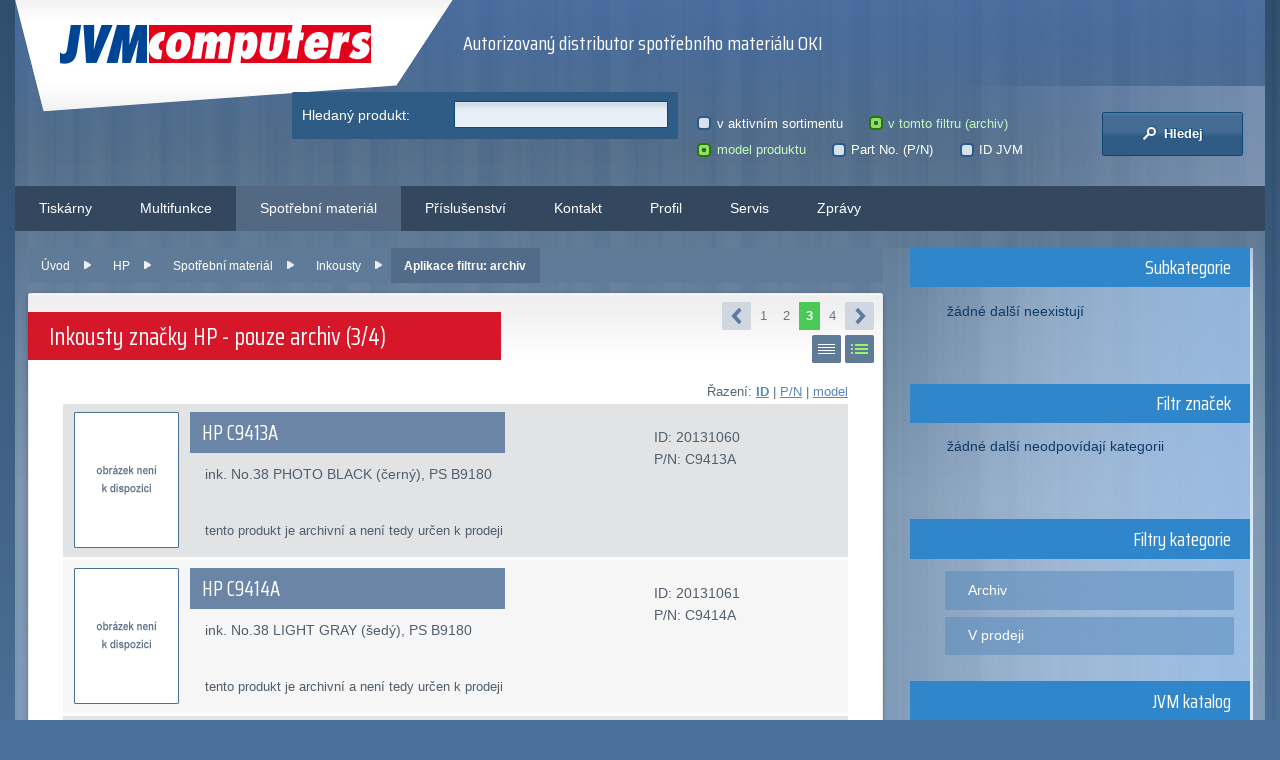

--- FILE ---
content_type: text/html; charset=UTF-8
request_url: https://www.jvm.cz/hp/spotrebni-material/inkousty/msk-archive-pd-0-/3/
body_size: 4275
content:
<!doctype html>
<html lang="cs-cz">
<head>
    <meta charset="utf-8" />
    <meta name="author" content="X#.cz - https://xis.cz, 2009-2026; version 6.1.0" />
    <meta name="generator" content="PDT Eclipse" />
    <meta name="description" content="Nabídka produktů značky HP z kategorie inkousty; aplikace filtru: archiv; stránka 3" />
    <meta name="robots" content="index,follow,snippet,archive" />
    <meta name="googlebot" content="index,follow,snippet,archive" />
    <link rel="canonical" href="https://www.jvm.cz/hp/spotrebni-material/inkousty/" /><link rel="next" href="https://www.jvm.cz/hp/spotrebni-material/inkousty/msk-archive-pd-0-/4/" />
    <meta name="viewport" content="width=device-width, initial-scale=1.0, maximum-scale=1.0" />
    <link href="//fonts.googleapis.com/css?family=Saira+Condensed:400,700&display=swap&subset=latin-ext" rel="stylesheet" />
    <link rel="stylesheet" href="/components/layout/screen.min.css?6.1.0" media="screen" />
    <!--[if lt IE 9]>
        <script src="/components/layout/scripts/html5shiv.js?1.0"></script>
        <link rel="stylesheet" href="/components/layout/screen-ie.css?6.1.0" media="screen" />
    <![endif]-->
    <link rel="stylesheet" href="/components/layout/print.css?6.1.0" media="print" />
    <link rel="stylesheet" href="/components/layout/eshop.min.css?6.1.0" media="all" />
    
    <!--[if lte IE 8]>
        <link rel="stylesheet" href="/components/layout/eshop-ie.css?6.1.0" media="screen" />
    <![endif]-->
    <link rel="stylesheet" href="/components/layout/print.css?6.1.0" media="print" />
    <script src="//ajax.googleapis.com/ajax/libs/jquery/1.12.0/jquery.min.js"></script>
    <script src="/components/scripts/jquery.cookie.min.js?1.4.1"></script>
    <!--[if lte IE 7]>
        <script src="/components/layout/scripts/ie.js?1.0"></script>
    <![endif]-->
    <script>
    var ie = (function(){ var undef, v = 3, div = document.createElement('div'); while ( div.innerHTML = '<!--[if gt IE '+(++v)+']><i></i><![endif]-->', div.getElementsByTagName('i')[0] ); return v> 4 ? v : undef; }());
    $(window).ready(function(){if(ie<7){return}var a=$("#search fieldset.search-details");a.find("input[type=radio], input[type=checkbox]").each(function(){$(this).addClass("hidden").after("<span> </span>");if($(this).is("input[type=radio]")){$(this).click(function(){if(!$(this).parent().prop("checked")){$(this).prop("checked",true).closest("p").trigger("update")}})}else{if($(this).prop("checked")){$(this).parent().addClass("checked")}$(this).click(function(){$(this).parent().toggleClass("checked")})}});a.find("p.in-radio").bind("update",function(){$(this).find("input[type=radio]").each(function(){$(this).parent().removeClass();if($(this).prop("checked")){$(this).parent().addClass("checked")}})}).trigger("update");});
    </script>
    
    <link rel="shortcut icon" href="/favicon.ico" />
    <title>Archiv - Inkousty - HP - JVM Computers spol. s r.o.</title>
</head>
<body id="top">
<div id="md-wrapper">
    <!-- wrapper -->
    <div id="c-wrapper">
        <section id="container">
            <div id="c-insider">

                <!-- header -->
                <header>
                    <p id="logo"><a href="/" title="JVM Computers spol. s r.o.">JVM Computers<span> </span></a></p>
                    <div id="hbox-wrapper"><div id="hbox">
                        <div id="subtitle">
<p>Autorizovaný distributor spotřebního materiálu OKI</p>                        </div>
                        <div id="header-strip">
                        </div>
                    </div></div>
                    <hr class="invisible" />
                </header>
                <!-- /header -->

                <!-- subheader -->
                <section id="subheader" class="col-wrapper">
                    <div class="simplified-col">
                        <div class="col-inner" id="search">
    <div class="search search-full">
      <form action="/hp/spotrebni-material/inkousty/msk-archive-pd-0-/3/" method="post" id="sff" accept-charset="utf-8">
        <input type="hidden" name="action" value="overview.search" />
          <fieldset class="search-query">
            <p><label title="Zadejte hledaný text" for="sffi7">Hledaný produkt: </label><input type="text" name="query" id="sffi7" class="text" value="" /></p>
          </fieldset>
          <fieldset class="search-details">
            <p class="in-radio">
              <label title="Vyhledávat v celém aktivním sortimentu"><input type="radio" id="sffi1" name="range" value="store" />v aktivním sortimentu</label>&nbsp;
              <label title="Vyhledávat pouze v tomto filtru"><input type="radio" id="sffi2" name="range" value="archive" checked="checked" />v tomto filtru (archiv)</label>
            </p>
            <p class="in-radio">
              <label title="Vyhledávat podle modelového označení produktu nebo značky"><input type="radio" id="sffi3" name="kind" value="pd" checked="checked" />model produktu</label>&nbsp;
              <label title="Vyhledávat podle Part No./SAP"><input type="radio" id="sffi4" name="kind" value="pn" />Part No. (P/N)</label>&nbsp;
              <label title="Vyhledávat podle JVM identifikátoru produktu"><input type="radio" id="sffi5" name="kind" value="id" />ID JVM</label>
            </p>
          </fieldset>
          <fieldset class="search-button">
            <button type="submit" name="onclick" value="Hledej" class="button" title="Hledej"><span> </span> Hledej</button>
          </fieldset>
        </form>
      </div>
                        </div>
                    </div>
                </section>
                <!-- /subheader -->

                <!-- navigation -->
                <nav>
<ul>
<li>
    <a href="/tiskarny/">
        Tiskárny
    </a>
    <ul>
<li>
    <a href="/tiskarny/barevne/">
        Barevné tiskárny
    </a>
</li>
<li>
    <a href="/tiskarny/cernobile/">
        Černobílé tiskárny
    </a>
</li>
    </ul>
</li>
<li>
    <a href="/multifunkce/">
        Multifunkce
    </a>
</li>
<li>
    <a href="/spotrebni-material/" class="active">
        Spotřební materiál
    </a>
    <ul>
<li>
    <a href="/spotrebni-material/tonery/">
        Tonery
    </a>
</li>
<li>
    <a href="/spotrebni-material/valce/">
        Válce
    </a>
</li>
<li>
    <a href="/spotrebni-material/pasky/">
        Pásky
    </a>
</li>
<li>
    <a href="/spotrebni-material/ostatni/">
        Ostatní
    </a>
</li>
    </ul>
</li>
<li>
    <a href="/prislusenstvi/">
        Příslušenství
    </a>
</li>
<li>
    <a href="/obsah/kontakt/">
        Kontakt
    </a>
</li>
<li>
    <a href="/obsah/profil/">
        Profil
    </a>
</li>
<li>
    <a href="/obsah/servis/">
        Servis
    </a>
</li>
<li>
    <a href="/obsah/zpravy/">
        Zprávy
    </a>
</li>
</ul>
                    <hr class="cleaner" />
                </nav>
                <!-- /navigation -->

                <!-- page -->
                <section id="page">
                    <div class="page-pre-wrapper"><div class="page-wrapper">
                        <div class="page-cont-outer"><div class="page-container">

                            <!-- content -->
                            <div class="page-lcolumn">
                                <div id="content">
<div id="message-box">
</div><ul id="brcs">
  <li>
    <a href="/" title="Úvod">Úvod</a>
  </li>
  <li>
    <a href="/hp/" title="HP">HP</a>
  </li>
  <li>
    <a href="/hp/spotrebni-material/" title="Spotřební materiál">Spotřební materiál</a>
  </li>
  <li>
    <a href="/hp/spotrebni-material/inkousty/" title="Inkousty">Inkousty</a>
  </li>
  <li class="active-cat">
    <span>Aplikace filtru: archiv</span>
  </li>
</ul>
<section id="shop"><article id="sh-category">
  <p class="ctrl-pages top"><a href="/hp/spotrebni-material/inkousty/msk-archive-pd-0-/2/" title="přejít na předcházející stránku" class="pg-prev"> </a> <a href="/hp/spotrebni-material/inkousty/msk-archive-pd-0-/" title="přejít na 1. stránku" >1</a> <a href="/hp/spotrebni-material/inkousty/msk-archive-pd-0-/2/" title="přejít na 2. stránku" >2</a> <a href="/hp/spotrebni-material/inkousty/msk-archive-pd-0-/3/" title="přejít na 3. stránku"  class="active">3</a> <a href="/hp/spotrebni-material/inkousty/msk-archive-pd-0-/4/" title="přejít na 4. stránku" >4</a> <a href="/hp/spotrebni-material/inkousty/msk-archive-pd-0-/4/" title="přejít na následující stránku" class="pg-next"> </a> </p>
  <p class="ctrl-view"><a href="/hp/spotrebni-material/inkousty/msk-archive-pd-0-/3/?action=overview.switch&amp;k=sheet" rel="nofollow" id="ctrl-view-sheet" title="Přepnout způsob zobrazení produktů na stručnější verzi"> </a> <a href="/hp/spotrebni-material/inkousty/msk-archive-pd-0-/3/?action=overview.switch&amp;k=list" rel="nofollow" id="ctrl-view-list" class="active" title="Přepnout způsob zobrazení produktů na podrobnější verzi"> </a></p>
  <h1>Inkousty značky HP  - pouze archiv (3/4)</h1>
  <div class="c-text">

<p class="list-sort">Řazení:
  <b><a href="/hp/spotrebni-material/inkousty/msk-archive-pd-0-/ord-id.1/" title="Seřadit podle ID sestupně">ID</a></b> |
  <a href="/hp/spotrebni-material/inkousty/msk-archive-pd-0-/ord-pn.0/" title="Seřadit podle P/N vzestupně">P/N</a> |
  <a href="/hp/spotrebni-material/inkousty/msk-archive-pd-0-/ord-pd.0/" title="Seřadit podle modelu vzestupně">model</a>
  
</p>
<table class="sheet products list blue">
  <tbody>
    <tr class="row-1 flag-0">
      <td class="list-im">
        <a href="/hp/spotrebni-material/inkousty/20131060-hp-c9413a" title="přejít na detail produktu: HP C9413A"><img src="/_images/preview/nophoto.png" alt="HP C9413A" /></a>
      </td>
      <td class="list-desc">
        <h2><a href="/hp/spotrebni-material/inkousty/20131060-hp-c9413a" title="přejít na detail produktu: HP C9413A">HP C9413A</a></h2>
        <p>ink. No.38 PHOTO BLACK (černý), PS B9180</p>
        <p class="no-sell">tento produkt je archivní a není tedy určen k prodeji</p>
      </td>
      <td class="list-form">
        <ul>
          <li>ID: 20131060</li>
          <li>P/N: C9413A</li>
        </ul>
      </td>
    </tr>
    <tr class="row-2 flag-0">
      <td class="list-im">
        <a href="/hp/spotrebni-material/inkousty/20131061-hp-c9414a" title="přejít na detail produktu: HP C9414A"><img src="/_images/preview/nophoto.png" alt="HP C9414A" /></a>
      </td>
      <td class="list-desc">
        <h2><a href="/hp/spotrebni-material/inkousty/20131061-hp-c9414a" title="přejít na detail produktu: HP C9414A">HP C9414A</a></h2>
        <p>ink. No.38 LIGHT GRAY (šedý), PS B9180</p>
        <p class="no-sell">tento produkt je archivní a není tedy určen k prodeji</p>
      </td>
      <td class="list-form">
        <ul>
          <li>ID: 20131061</li>
          <li>P/N: C9414A</li>
        </ul>
      </td>
    </tr>
    <tr class="row-1 flag-0">
      <td class="list-im">
        <a href="/hp/spotrebni-material/inkousty/20131062-hp-c9415a" title="přejít na detail produktu: HP C9415A"><img src="/_images/preview/nophoto.png" alt="HP C9415A" /></a>
      </td>
      <td class="list-desc">
        <h2><a href="/hp/spotrebni-material/inkousty/20131062-hp-c9415a" title="přejít na detail produktu: HP C9415A">HP C9415A</a></h2>
        <p>ink. No.38 CYAN (azurový, modrý), PS B9180</p>
        <p class="no-sell">tento produkt je archivní a není tedy určen k prodeji</p>
      </td>
      <td class="list-form">
        <ul>
          <li>ID: 20131062</li>
          <li>P/N: C9415A</li>
        </ul>
      </td>
    </tr>
    <tr class="row-2 flag-0">
      <td class="list-im">
        <a href="/hp/spotrebni-material/inkousty/20131063-hp-c9416a" title="přejít na detail produktu: HP C9416A"><img src="/_images/preview/nophoto.png" alt="HP C9416A" /></a>
      </td>
      <td class="list-desc">
        <h2><a href="/hp/spotrebni-material/inkousty/20131063-hp-c9416a" title="přejít na detail produktu: HP C9416A">HP C9416A</a></h2>
        <p>ink. No.38 MAGENTA (purpurový, červený), PS B9180</p>
        <p class="no-sell">tento produkt je archivní a není tedy určen k prodeji</p>
      </td>
      <td class="list-form">
        <ul>
          <li>ID: 20131063</li>
          <li>P/N: C9416A</li>
        </ul>
      </td>
    </tr>
    <tr class="row-1 flag-0">
      <td class="list-im">
        <a href="/hp/spotrebni-material/inkousty/20131064-hp-c9417a" title="přejít na detail produktu: HP C9417A"><img src="/_images/preview/nophoto.png" alt="HP C9417A" /></a>
      </td>
      <td class="list-desc">
        <h2><a href="/hp/spotrebni-material/inkousty/20131064-hp-c9417a" title="přejít na detail produktu: HP C9417A">HP C9417A</a></h2>
        <p>ink. No.38 YELLOW (žlutý), PS B9180</p>
        <p class="no-sell">tento produkt je archivní a není tedy určen k prodeji</p>
      </td>
      <td class="list-form">
        <ul>
          <li>ID: 20131064</li>
          <li>P/N: C9417A</li>
        </ul>
      </td>
    </tr>
    <tr class="row-2 flag-0">
      <td class="list-im">
        <a href="/hp/spotrebni-material/inkousty/20131065-hp-c9418a" title="přejít na detail produktu: HP C9418A"><img src="/_images/preview/nophoto.png" alt="HP C9418A" /></a>
      </td>
      <td class="list-desc">
        <h2><a href="/hp/spotrebni-material/inkousty/20131065-hp-c9418a" title="přejít na detail produktu: HP C9418A">HP C9418A</a></h2>
        <p>ink. No.38 LIGHT CYAN (azurový, modrý), PS B9180</p>
        <p class="no-sell">tento produkt je archivní a není tedy určen k prodeji</p>
      </td>
      <td class="list-form">
        <ul>
          <li>ID: 20131065</li>
          <li>P/N: C9418A</li>
        </ul>
      </td>
    </tr>
    <tr class="row-1 flag-0">
      <td class="list-im">
        <a href="/hp/spotrebni-material/inkousty/20131066-hp-c9419a" title="přejít na detail produktu: HP C9419A"><img src="/_images/preview/nophoto.png" alt="HP C9419A" /></a>
      </td>
      <td class="list-desc">
        <h2><a href="/hp/spotrebni-material/inkousty/20131066-hp-c9419a" title="přejít na detail produktu: HP C9419A">HP C9419A</a></h2>
        <p>ink. No.38 LIGHT MAGENTA (purpurový, červený), PS B9180</p>
        <p class="no-sell">tento produkt je archivní a není tedy určen k prodeji</p>
      </td>
      <td class="list-form">
        <ul>
          <li>ID: 20131066</li>
          <li>P/N: C9419A</li>
        </ul>
      </td>
    </tr>
    <tr class="row-2 flag-0">
      <td class="list-im">
        <a href="/hp/spotrebni-material/inkousty/20131068-hp-c9391ae" title="přejít na detail produktu: HP C9391AE"><img src="/_images/preview/nophoto.png" alt="HP C9391AE" /></a>
      </td>
      <td class="list-desc">
        <h2><a href="/hp/spotrebni-material/inkousty/20131068-hp-c9391ae" title="přejít na detail produktu: HP C9391AE">HP C9391AE</a></h2>
        <p>ink. No.88 CYAN (azurový, modrý), OJ K550/5400/L7480/L7580/L7590/L7680/L7780</p>
        <p class="no-sell">tento produkt je archivní a není tedy určen k prodeji</p>
      </td>
      <td class="list-form">
        <ul>
          <li>ID: 20131068</li>
          <li>P/N: C9391AE</li>
        </ul>
      </td>
    </tr>
    <tr class="row-1 flag-0">
      <td class="list-im">
        <a href="/hp/spotrebni-material/inkousty/20131069-hp-c9392ae" title="přejít na detail produktu: HP C9392AE"><img src="/_images/preview/nophoto.png" alt="HP C9392AE" /></a>
      </td>
      <td class="list-desc">
        <h2><a href="/hp/spotrebni-material/inkousty/20131069-hp-c9392ae" title="přejít na detail produktu: HP C9392AE">HP C9392AE</a></h2>
        <p>ink. No.88 MAGENTA (purpurový, červený), OJ K550/K5400/L7480/7580/7590/7680/7780</p>
        <p class="no-sell">tento produkt je archivní a není tedy určen k prodeji</p>
      </td>
      <td class="list-form">
        <ul>
          <li>ID: 20131069</li>
          <li>P/N: C9392AE</li>
        </ul>
      </td>
    </tr>
    <tr class="row-2 flag-0">
      <td class="list-im">
        <a href="/hp/spotrebni-material/inkousty/20131070-hp-c9393ae" title="přejít na detail produktu: HP C9393AE"><img src="/_images/preview/nophoto.png" alt="HP C9393AE" /></a>
      </td>
      <td class="list-desc">
        <h2><a href="/hp/spotrebni-material/inkousty/20131070-hp-c9393ae" title="přejít na detail produktu: HP C9393AE">HP C9393AE</a></h2>
        <p>ink. No.88 YELLOW (žlutý), OJ K550/K5400/L7480/7580/7590/7680/7780</p>
        <p class="no-sell">tento produkt je archivní a není tedy určen k prodeji</p>
      </td>
      <td class="list-form">
        <ul>
          <li>ID: 20131070</li>
          <li>P/N: C9393AE</li>
        </ul>
      </td>
    </tr>
  </tbody>
</table>

<p>(*) všechny <b>ceny jsou v Kč</b> včetně <abbr title="Autorská odměna">AO</abbr> a <abbr title="Recyklační příspěvek">RP</abbr>. Konkrétní údaje o navýšení cen naleznete v detailech jednotlivých produktů.</p>
<p class="ctrl-pages bottom"><a href="/hp/spotrebni-material/inkousty/msk-archive-pd-0-/2/" title="přejít na předcházející stránku" class="pg-prev"> </a> <a href="/hp/spotrebni-material/inkousty/msk-archive-pd-0-/" title="přejít na 1. stránku" >1</a> <a href="/hp/spotrebni-material/inkousty/msk-archive-pd-0-/2/" title="přejít na 2. stránku" >2</a> <a href="/hp/spotrebni-material/inkousty/msk-archive-pd-0-/3/" title="přejít na 3. stránku"  class="active">3</a> <a href="/hp/spotrebni-material/inkousty/msk-archive-pd-0-/4/" title="přejít na 4. stránku" >4</a> <a href="/hp/spotrebni-material/inkousty/msk-archive-pd-0-/4/" title="přejít na následující stránku" class="pg-next"> </a> </p>

  </div>
</article>
</section>
                                </div>

                            </div>
                            <hr class="invisible" />
                            <!-- /content -->


                            <!-- side -->
                            <div class="page-rcolumn">
                                <aside>
<!-- submenu -->
<h3>Subkategorie</h3>
<div class="s-container">
  <p class="s-label">žádné další neexistují</p>
</div>
<!-- /submenu -->
<!-- submenu -->
<h3>Filtr značek</h3>
<div class="s-container">
  <p class="s-label">žádné další neodpovídají kategorii</p>
</div>
<!-- /submenu -->
  <!-- links -->
    <h3>Filtry kategorie</h3>
    <div class="s-container related">
      <ul class="menu">
        <li><a href="/hp/spotrebni-material/inkousty/msk-archive-pd-0-/" title="Archiv">Archiv</a></li>
        <li><a href="/hp/spotrebni-material/inkousty/" title="V prodeji">V prodeji</a></li>
      </ul>
    </div>
  <!-- /links -->
  <!-- links -->
    <h3>JVM katalog</h3>
    <div class="s-container related">
      <ul class="menu">
        <li><a href="/" title="Procházet katalog...">Procházet katalog...</a></li>
        <li><a href="/obsah/servis/zpetny-odber-vyslouzilych-elektrozarizeni" title="Zpětný odběr elektrozařízení">Zpětný odběr elektrozařízení</a></li>
      </ul>
    </div>
  <!-- /links -->

                                </aside>
                            </div>
                            <!-- /side -->

                            <hr class="cleaner" />
                        </div></div>
                    </div></div>
                </section>
                <!-- page -->
            </div>

            <!-- footer -->
            <footer>
<ul class="f-contact">
  <li><strong>JVM Computers spol. s r.o.</strong>, Vídeňská 744/2, 140&nbsp;00 Praha&nbsp;4</li>
  <li>Tel.: 244 471 820, fax: 244 472 751</li>
  <li>E-mail: <a href="javascript:void(location.href='mailto:'+String.fromCharCode(112,111,100,112,111,114,97,64,106,118,109,46,99,122))">podpora@jvm.cz</a>, <a href="javascript:void(location.href='mailto:'+String.fromCharCode(111,98,99,104,111,100,64,106,118,109,46,99,122))">obchod@jvm.cz</a></li>
</ul>

<ul class="f-copyright">
  <li>&copy; 1992&ndash;2026 JVM Computers spol. s r.o.</li>
  <li><a href="https://admin.jvm.cz/" rel="nofollow">administrace</a> | <a href="https://mail.jvm.cz/" rel="nofollow">mailserver</a></li>
  <li>Tvůrcem webu je <a href="https://xis.cz" title="Web X#.cz">X#.cz</a></li>
</ul>

<p class="f-legal">Informace o&nbsp;<strong>zpracování osobních údajů</strong> a způsob naplnění zákonem daných práv subjektu údajů jsou dostupné na <a href="/customer/zpracovani-osobnich-udaju/">speciální stránce</a>.</p>
            </footer>
            <!-- /footer -->

        </section>

    </div>
</div>
</body>
</html>